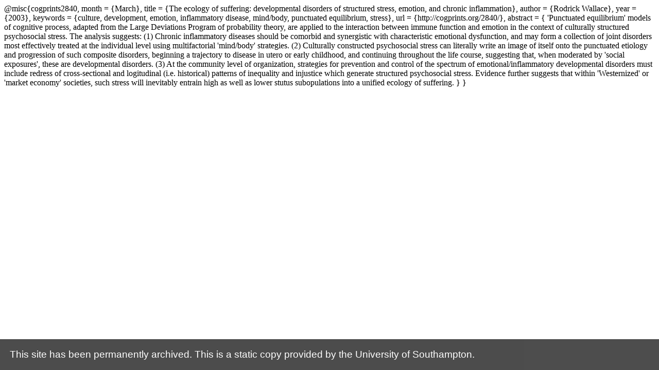

--- FILE ---
content_type: text/html; charset=utf-8
request_url: https://web-archive.southampton.ac.uk/cogprints.org/cgi/export/eprint/2840/BibTeX/cogprints-eprint-2840.bib.html
body_size: 2016
content:
@misc{cogprints2840,
           month = {March},
           title = {The ecology of suffering: developmental disorders of structured stress, emotion, and chronic inflammation},
          author = {Rodrick Wallace},
            year = {2003},
        keywords = {culture, development, emotion, inflammatory disease, mind/body, punctuated equilibrium, stress},
             url = {http://cogprints.org/2840/},
        abstract = {     'Punctuated equilibrium' models of cognitive process, adapted from the Large Deviations Program of probability theory, are applied to the interaction between immune function and emotion in the context of culturally structured psychosocial stress. The analysis suggests:
     (1) Chronic inflammatory diseases should be comorbid and synergistic with characteristic emotional dysfunction, and may form a collection of joint disorders most effectively treated at the individual level using multifactorial 'mind/body' strategies.
     (2) Culturally constructed psychosocial stress can literally write an image of itself onto the punctuated etiology and progression of such composite disorders, beginning a trajectory to disease in utero or early childhood, and continuing throughout the life course, suggesting that, when moderated by 'social exposures', these are developmental disorders.
     (3) At the community level of organization, strategies for prevention and control of the spectrum of emotional/inflammatory developmental disorders must include redress of cross-sectional and logitudinal (i.e. historical) patterns of inequality and injustice which generate structured psychosocial stress.
     Evidence further suggests that within 'Westernized' or 'market economy' societies, such stress will inevitably entrain high as well as lower stutus subopulations into a unified ecology of suffering.
}
}

<script src='https://archive-bar.soton.ac.uk/archive-bar.js'></script>
<script src='https://archive-bar.soton.ac.uk/google-analytics.js'></script>
